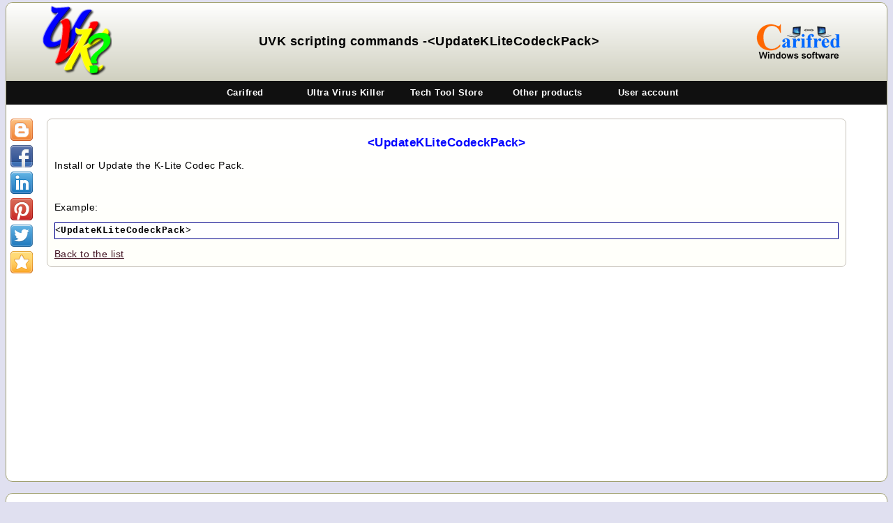

--- FILE ---
content_type: text/html; charset=UTF-8
request_url: https://www.carifred.com/uvk/help/script_commands/updateklitecodeckpack.php
body_size: 3554
content:
<!DOCTYPE HTML>
<html lang="en">

<head>
<title>UVK scripting commands - &lt;UpdateKLiteCodeckPack&gt;</title>
<meta http-equiv="Content-Type" content="text/html; charset=utf-8">
<meta http-equiv="Content-Language" content="en-us">
<meta name="keywords" content="UVK help, ultra virus killer help, &lt;UpdateKLiteCodeckPackC&gt;, UpdateKLiteCodeckPack">
<meta name="description" content="UVK scripting commands - 
	&lt;UpdateKLiteCodeckPack&gt;">
<meta name="robots" content="follow,index,all">
<meta name="revisit-after" content="1 days">
<meta name="author" content="Carifred">
<link href="/styles.css" rel="stylesheet" type="text/css">
<meta http-equiv="X-UA-Compatible" content="IE=edge">
<link rel="shortcut icon" href="../UVKhelp.ico">
<script src="/includes/analy2.js"></script>
<meta name="viewport" content="width=device-width">
<link rel="canonical" href="https://www.carifred.com/uvk/help/script_commands/updateklitecodeckpack.php" />
</head>

<body>
	<div class="bodydiv">
	<table class="headertable"><tr>
	<td class="leftheadercell"><img alt="" src="/uvk/UVKhelp.png" style="width:100px;height:100px"></td>
	<td class="centerheadercell">
	<h1 style="font-size:18px;font-weight:bold">UVK 
	scripting commands -&lt;UpdateKLiteCodeckPack&gt; </h1></td>
	<td class="rightheadercell"><img alt="" src="/carifredwa.png"></td></tr>
	</table>
	
<div class="share42init" data-top1="170" data-top2="50" data-margin="6"></div>

<script src="/includes/share42.js"></script>
<script src="/jquery.js"></script>

<script>

	function mobileShowHide(idmenu, idimg) {
		var menu = document.getElementById(idmenu);
		var img = document.getElementById(idimg);
		if (null == menu || null == img) return null;
		if(menu.className.search('menudivhide') > 0)
		{
			img.src = '/close_menu_button.png';
			menu.className = menu.className.replace('menudivhide', 'menudivshow');
		}
		else
		{
			img.src = '/menu_button.png';
			menu.className = menu.className.replace('menudivshow', 'menudivhide');
		}
	}
	
	function setCookie(cname, cvalue, exdays) {
	    var d = new Date();
	    d.setTime(d.getTime() + (exdays*24*60*60*1000));
	    var expires = "expires="+ d.toUTCString();
	    document.cookie = cname + "=" + cvalue + ";" + expires + ";path=/";
	}
	
	function ShowLoginBox() {
		var el = document.getElementById('LoginBox');
		if (el) el.style.display='block';
		
		el = document.getElementById('Lusername');
		if (el) el.focus();
	}
	
	function ShowSigninBox() {
		var el = document.getElementById('SigninBox');
		if (el) el.style.display='block';
	}
	
	function LoginClick() {
		var el = document.getElementById("Lerrors");
		if (null == el) return null;
	
		var email = $('#Lemail').val();
		var password = $('#Lpassword').val();
		var staycon = document.getElementById('staycon');

		$.post('/check.php', {email : email,password: password}, function(data) {
			if (data === "login")
			{
				el.classList.add('noerrors');
				el.innerHTML = "Welcome";
				if (staycon.checked) setCookie('autologon', email, 30);
				else setCookie('autologon', '', -30);
				location.reload();
			}
			else
			{
				el.innerHTML = data;
				el.classList.add('errors');
			}
		});
	}
	
	function SigninClick() {
		var el = document.getElementById("Serrors");
		if (null == el) return null;
		
		var username = $('#Susername').val();
		var email = $('#Semail').val();
		var password = $('#Spassword').val();
		var cpassword = $('#Scpassword').val();
		$.post('/check.php', {username: username,email: email,password: password,cpassword: cpassword}, function(data) {
			if (data)
			{	
				if (data == "signin")
				{
					el.classList.add('noerrors');
					el.innerHTML = "Account successfully created<br>Please confirm your email";
					document.getElementById("SigninSubmit").disabled = true;
				}
				else
				{
					el.classList.add('errors');
				}
			}
			if (data != "signin")
			{
				el.innerHTML = data;
			}
		});
	}
	
	function ForgotPasswordClick() {
		var el = document.getElementById("Lerrors");
		if (null == el) return null;
		
		var email = $('#Lemail').val();
		if (!email)
		{
			el.classList.add('errors');
			el.innerHTML = "Email can not be empty";
		}
		else
		{
			el.classList.add('errors');
			el.innerHTML = "Email is not empty";
		}
		
	}
	
	function HideLoginBox() {
		
		var el = document.getElementById('LoginBox');
		if (el) el.style.display='none';
		
		el = document.getElementById('Lerrors');
		if (el)
		{
			el.classList.remove('errors');
			el.innerHTML = '';
		}		
		el = document.getElementById('Lusername');
		if (el) el.value = '';
		
		el = document.getElementById('Lpassword');
		if (el) el.value = '';
	}
	
	function HideSigninBox() {
		var el = document.getElementById('SigninBox');
		if (el) el.style.display='none';
	}
	
	function HidePopupBox() {
		var el = document.getElementById('PopupBox');
		if (el) el.style.display='none';
	}
	
	function OverlayClick() {
		var id = window.event.target.id;
		if (id == 'LoginBox') HideLoginBox();
		else if (id == 'SigninBox') HideSigninBox();
		else if (id == 'PopupBox') HidePopupBox();
	}
</script>


<a onclick="mobileShowHide('idmenu', 'menu_img')" id="toppos">
<img id="menu_img" alt="Show menu" src="/menu_button.png"></a>

<div class="menudiv menudivhide menustatic" id="idmenu">
	<ul>
		<li><a>Carifred</a>
			<ul>
				<li><a href="/">Home</a></li>
				<li><a href="/search.php">Search the site</a></li>
				<li><a href="/contact/">Contact us</a></li>
				<li><a href="/about_us/">About us</a></li>
				<li><a href="/donate/">Donate</a></li>
				<li><a href="/privacy_policy/" title="Privacy Policy ">Privacy policy</a>
				<li><a href="https://technicien66.fr/">Computer repair service</a></li>
			</ul>	
		</li>
		<li><a>Ultra Virus Killer</a>
			<ul>
				<li><a href="/uvk/">Info &amp; download</a></li>
				<li><a href="/uvk/help/">Online help</a></li>
								<li><a href="/uvkscriptcollection/">Script collection</a></li>
				<li><a href="/uvk/custom_label/">Buy license</a></li>
				<li><a href="/uvk/custom_label/get_trial.php">Get a 14-day trial</a></li>
				<li><a href="/uvk/changelog.php">Changelog</a></li>
			</ul>		
		</li>
		<li><a>Tech Tool Store</a>
			<ul>
				<li><a href="/tech_tool_store/">Download</a></li>
				<li><a href="/tech_tool_store/help/">Online help</a></li>
				<li><a href="/tech_tool_store/buy_license/">Buy license</a></li>
				<li><a href="/tech_tool_store/get_trial/">Get a 14-day trial</a></li>
			</ul>		
		</li>
		<li><a>Other products</a>
			<ul>
				<li><a href="/device_rescue/">DeviceRescue</a></li>
				<li><a href="/diskcopy/">DiskCopy</a></li>
				<li><a href="/quick_any2ico/">Quick Any2Ico</a></li>
				<li><a href="/sos/">S.O.S. Security Suite</a></li>
				<li><a href="/cleardiskinfo/">Clear Disk Info</a></li>
				<li><a href="/wau_manager/">WAU Manager</a></li>
				<li><a href="/ultra_adware_killer/">Ultra Adware Killer</a></li>
				<li><a href="/simplysync_backup/">SimplySync Backup</a></li>
				<li><a href="/pcdata_back/">PCData Back</a></li>
				<li><a href="/apf/">Account Profile Fixer</a></li>
				<li><a href="/mrs/">Multiple Reboot Scheduler</a></li>
				<li><a href="/stop_resetting_my_apps/">Stop Resetting My Apps</a></li>
				<li><a href="/2browse/">2Browse</a></li>
				<li><a href="/quick_user_manager/">Quick User Manager</a></li>
			</ul>
		</li>
		
		<li><a>User account</a>
			<ul>
				<li><a id="loginlnk" href="/login.php" onclick="ShowLoginBox()">Log in</a></li>
				<li><a id="signinlnk" href="/signin.php" onclick="ShowSigninBox()">Create account</a></li>
			</ul>
		</li>
<script>
	document.getElementById('loginlnk').removeAttribute("href");
	document.getElementById('signinlnk').removeAttribute("href");
</script>

	</ul>
</div>

<!-- Log in -->
<div id="LoginBox" class="modal" onclick="OverlayClick()">
	<form class="modal-content animate">
		
        <div class="container">
        	<label for="Lemail"><b>Email address</b></label>
      		<input class="login" type="text" placeholder="Enter Email Address" id="Lemail" name="email"
      		autocomplete="on"
			onkeydown="if (event.keyCode == 13) LoginClick()">
      		
      		<label for="Lpassword"><b>Password</b></label>
      		<input class="login" type="password" placeholder="Enter Password" id="Lpassword" name="Lpassword"
      		autocomplete="on"
			onkeydown="if (event.keyCode == 13) LoginClick()">
      		
        	<div style="width:100%; left:0%; text-align:center">
        		<div id="Lerrors"></div>
        	</div>
			<button class="login" id="LoginSubmit" type="button" onclick="LoginClick()">Login</button>
			
			<p class="bold"><input class="cbinput" type="checkbox" name="staycon" id="staycon" value="Stay connected">
			<label for="staycon" class="ForgotPW">Stay connected</label>
			
			<span class="sp50">&nbsp;</span>
			<span  class="ForgotPW"><a href="/recover_password.php">Forgot your password?</a></span></p>
		</div>
		<div class="container" style="background-color:#f1f1f1">
			<button class="cancelbtn" type="button" onclick="HideLoginBox()">Cancel</button>
		</div>      
	</form>
</div>

<!-- Sign up -->
<div id="SigninBox" class="modal" onclick="OverlayClick()">
	<form class="modal-content animate">
		<div class="container">
		<p class="bold">To create a user account, please fill up the form below. We will 
		send a validation message to the email address you indicate.</p>
	 	
      	<label for="Susername"><b>Username (4 to 20 characters)</b></label>
		<input class="login" type="text" placeholder="A nickname of your choice" id="Susername"
		autocomplete="on"
		onkeydown="if (event.keyCode == 13) SigninClick()">
      
		<label for="Semail"><b>Email</b></label>
		<input class="login" type="text" placeholder="Enter Email" id="Semail" name="Semail"
		autocomplete="on"
		onkeydown="if (event.keyCode == 13) SigninClick()">

		<label for="Spassword"><b>Password</b></label>
		<input class="login" type="password" placeholder="Enter Password" id="Spassword" name="Spassword"
		autocomplete="on"
		onkeydown="if (event.keyCode == 13) SigninClick()">

		<label for="Scpassword"><b>Confirm Password</b></label>
		<input class="login" type="password" placeholder="Confirm Password" id="Scpassword"
		autocomplete="on"
		onkeydown="if (event.keyCode == 13) SigninClick()">
	
		<div style="width:100%; left:0%; text-align:center">
			<div id="Serrors"></div>
		</div>
      
		<button class="login" type="button" id="SigninSubmit"
		 onclick="SigninClick()">Send validation message</button>
		</div>

		<div class="container" style="background-color:#f1f1f1">
			<button type="button" onclick="HideSigninBox()" class="cancelbtn">Cancel</button>
		</div>      
	</form>
</div>




	<div class="bodydiv2">
		<div class="clform">
			<h2 class="B12pt2 center">&lt;UpdateKLiteCodeckPack&gt;</h2>
			<p>Install or Update the K-Lite Codec Pack.</p>
			<p>&nbsp;</p>
			<p>Example:</p>
			<p class="codesnipet">&lt;UpdateKLiteCodeckPack&gt;</p>
			<a href="./">Back to the list</a>
		</div>
		<p>&nbsp;</p>
		﻿	</div>
	</div>
	<a id="matchcontent">&nbsp;</a>
<div class="bodydiv">
<div style="min-height:10px" class="bodydiv2">
<div class="clform" style="background:white;text-align:center">
<p style="text-align:center">Copyright Carifred © 2010 - 2025,  all rights reserved.</p>
</div>

<a class="topscroller topscrollerhidden" href="#toppos" id="scrolllink"
onclick="scrollToTop();"><img alt="Scroll to top" src="/top.png"></a>
<script>

	document.getElementById('scrolllink').removeAttribute('href');

	document.onscroll = onScrollEvt;
	function onScrollEvt() {
		var el = document.getElementById('scrolllink');
		var el2 = document.getElementById('idmenu');
		var y = window.scrollY;
		if (y > 140 && el.className.search('topscrollerhidden')) {
			el.className = el.className.replace('topscrollerhidden', 'topscrollervisible');
			el2.className = el2.className.replace('menustatic', 'menufixed');
		}
		else if (y < 100 && el.className.search('topscrollervisible')) {		
			el.className = el.className.replace('topscrollervisible', 'topscrollerhidden');
			el2.className = el2.className.replace('menufixed', 'menustatic');
		}
	}


	function scrollToTop() {
		window.scroll({
		  top: 2, 
		  left: 0, 
		  behavior: 'smooth'
		});
	}


</script>


</div></div>
</body>
</html>

--- FILE ---
content_type: text/css
request_url: https://www.carifred.com/styles.css
body_size: 4046
content:
input.cbinput {
  width: 16px;
  height: 16px;
  vertical-align:-20%;
}

/* Login box's styles*/
input.login {
    width: 100%;
    line-height:36px;
    margin: 5px auto;
    display: block;
    border: 1px solid #ccc;
    box-sizing: border-box;
    padding:0 10px;
}

button.login {
    background-color: #4CAF50;
    color: white;
    cursor: pointer;
    width: 100%;
	margin:5px auto;
    font-weight:bold;
    font-family:Arial;
    font-size:16px;
    color:white;
    line-height:42px;
    border:0;
}

label.ForgotPW {
	color:black;
	font-weight:bold;
	cursor:pointer;
}

label.ForgotPW:hover{
	color:#333333;
}

button.login:hover {
    opacity: 0.8;
}

.cancelbtn {
    width: 100%;
    text-align:center;
    line-height:42px;
    background-color: #f44336;
    cursor: pointer;
	font-weight:bold;
    font-family:Arial;
    font-size:16px;
    color:white;
    margin:5px auto;
    border:0;
}

/* Center the image and position the close button */
.imgcontainer {
    text-align: center;
    margin: 24px 0 12px 0;
    position: relative;
}

img.avatar {
    width: 40%;
    border-radius: 50%;
}

.container {
    padding: 16px;
}

span.psw {
    float: right;
    padding-top: 16px;
}

.errors, .noerrors {	
	border-radius: 50px;
	text-align:center;
    min-width:70%;
    padding:5px 0 5px 0;
    margin:5px auto;
    font-weight:bold;
    font-family:Arial;
    font-size:15px;
    display:block;
}

.errors {
	border:4px solid #8C0000;
	background:#f99;
	color:#500;
}

.noerrors {
	border:4px solid #006600;
	background:#339933;
    color:#006600;
}

.modal {
    position: fixed;
    z-index: 105;
    left: 0;
    top: 0;
    width: 100%;
    height: 100%;
    overflow: hidden;
    background-color: rgb(0,0,0);
    background-color: rgba(0,0,0,0.4);
    padding-top: 60px;
	display:none;
}

/* Modal Content/Box */
.modal-content {
    background-color: #fefefe;
    margin: 5% auto 15% auto; /* 5% from the top, 15% from the bottom and centered */
    border: 1px solid #888;
    width: 100%; /* Could be more or less, depending on screen size */
    max-width:500px;
    overflow: hidden;
}

.closelogin {
    position: absolute;
    right: 25px;
    top: 0;
    color: #000;
    font-size: 35px;
    font-weight: bold;
}

.register {
	float:right;
	font-size: 15px;
	font-weight:bold;
}

.closelogin :hover,
.closelogin :focus {
    color: red;
    cursor: pointer;
}

.animate {
    -webkit-animation: animatezoom 0.6s;
    animation: animatezoom 0.6s
}

@-webkit-keyframes animatezoom {
    from {-webkit-transform: scale(0)} 
    to {-webkit-transform: scale(1)}
}
    
@keyframes animatezoom {
    from {transform: scale(0)} 
    to {transform: scale(1)}
}

/* New styles */
.bodydiv {
	max-width:1200px;
	min-width:800px;
	margin:0px auto;
	border-radius:10px;
	border:1px #A0A070 solid;
	background:white;
	letter-spacing:0.5px;
}

.bodydiv2 {
	border:0;
	padding:20px;
	text-align:left;
	min-height:500px;
}

.headertable {
	margin:0;
	padding:0;
	border:0;
	border-collapse:collapse;
	border-radius:10px 10px 0 0;
	width:100%;
	filter: progid:DXImageTransform.Microsoft.gradient( startColorstr='#FFFFFF', endColorstr='#D0D0C0', GradientType=0);
	-ms-filter: progid:DXImageTransform.Microsoft.gradient( startColorstr='#FFFFFF', endColorstr='#D0D0C0', GradientType=0);
	background: -ms-linear-gradient(top, #FFFFFF 0%, #D0D0C0 100%);
	background: -moz-linear-gradient(top, #FFFFFF 0%, #D0D0C0 100%);
	background: -o-linear-gradient(top, #FFFFFF 0%, #D0D0C0 100%);
	background: -webkit-gradient(linear, left top, left bottom, color-stop(0, #FFFFFF), color-stop(1, #D0D0C0));
}

.headertable td {
	text-align:center;
	vertical-align:middle;
}

.leftheadercell {
	width:16%;
	height:110px;
}

.centerheadercell {
	width:64%;
	height:110px;
}

.rightheadercell {
	width:20%;
	height:110px;
}

.title {
	font-size:18px;
	font-weight:bold;
	color:black;
	margin-top:20px;
}

.codesnipet {
	border:1px darkblue solid;
	line-height: 22px;
	font-family:"Courier New";
	font-size:13px;
	font-weight:bold;
	background:white;
}
.codesnipet p {
	margin:5px 0 5px 0;
}

/* Old styles */
.maintable {
	width:100%;
	background:#FFFFFF;
	border-spacing:0;
	margin:0 auto;
	padding:0;
	border:1px solid #A0A070;
	-webkit-border-radius: 10px;
	-moz-border-radius: 10px;
	border-radius: 10px;
}

.softwtable
{
	width:92%;
	min-height:200px;
	-webkit-border-radius: 12px;
	-moz-border-radius: 12px;
	border-radius: 12px;
	margin:20px auto;
	padding:10px;
	border: 1px solid #A0A070;
}

.softwtable td {
	border:0;
	padding:10px;
}

.softwtable th {
	border:0;
	text-align:center;
	font-size:17px;
	font-weight:bold;
}

.softwtable img {
	border:0;
	margin:0 10px 10px 0;
	float:left;
}

.headercell {
	width:148px;
	height:128px;
	-webkit-border-top-left-radius: 8px;
	-moz-border-top-left-radius: 8px;
	border-top-left-radius: 8px;	
}

.headercell img{width:100px;height:100px;border:0;margin:0 auto}

.headercelm{width:748px;}

.headercelr
{
	width:180px;
	-webkit-border-top-right-radius: 8px;
	-moz-border-top-right-radius: 8px;
	border-top-right-radius: 8px;
}

.headercell, .headercelm, .headercelr{
	text-align:center;
	background:#C7C2BA;	
	border:0;
}

.headercell, .headercelm, .headercelr, .sidecell, .titlecell {
	padding:10px;
	margin:0;
}
 
.sidecell {
	vertical-align:top;
	text-align:center;
	height:620px;
}

.midlecell {
	padding:0 10px 0 10px;
	margin:0;
	border-top:0px;
	border-bottom:0px;
	border-left:1px solid #A0A070;
	border-right:1px solid #A0A070;
	text-align:left;
	vertical-align:top;
}

.titlecel {	
	text-align:center;
	font-size:22px;
}

.searchrect {
	width:180px;
	text-align:center;
	font-size:16px;
}

.langtable {
	border-collapse:collapse;
	border-spacing:0;
	width:120px;
	height:100px;
	border:0;
	margin:auto;
}

.langtable td {
	border:0;
	padding:0;
	margin:0;
}

.langtable th {
	text-align:center;
	font-size:15px;
}

body {
	font-family:  "Arial  Greek", "Arial", "Helvetica", "sans-serif" ;
	margin-top:3px;
	background:#E0E0F0;
	font-size:14px;
}
	
p, span, td {
	color:black
}

/*Link colors*/
a:link {
	color: #401020;
}

a:visited {
	color: #401020;
}

a:hover {
	color: #1020FF;
}

a:active {
	color: red;
}

a img {
	border:0;
}

img {
	border: 0;
	padding: 0;
	margin: 0 auto;
}

.clform img {	
	width:auto;
	max-width:100%;
}

img.middle {
	vertical-align:middle;
}

h3 {
	color: blue;
}

/*Common text tyles*/
p.center, td.center, form.center, h2.center {
	text-align:center;
}

p.left, td.left, form.left {
	text-align:left;
}

p.right, td.right, form.right {
	text-align:right;
}

table.center, div.center, td.center, form.center {
	margin:0 auto;
}

table.left, div.left, td.left, form.left {
	margin: auto auto auto 0;
}

table.right, div.right, td.right, form.right {
	margin: auto 0 auto;
}

.normal {
	font-weight:normal;
}

.bold {
	font-weight:bold;
}

.N12pt {
	font-weight:normal;
	font-size:17px;
}

.B12pt {
	font-weight:bold;
	font-size:17px;
}

.B12pt2 {
	font-weight:bold;
	font-size:17px;
	color:blue;
}

.B11pt {
	font-weight:bold;
	font-size:15px;
}

.courier10b {
	font-family:"Courier New";
	font-size:14px;
	font-weight:bold;
}

iframe.top {
	width:728px;
	height:92px;
	padding:0;
	margin:0;
}

iframe.left {
	width:120px;
	height:600px;
	padding:0;
	margin:0;
}

iframe.right {
	width:160px;
	height:600px;
	padding:0;
	margin:0;
}

hr.softsep {
	color:white;
	height:8px;
	border:0;
}

hr.bluesep {
	background:blue;
	color:blue;
	height:3px;
	border:0;
}

.red {
	color:red;
}

.green {
	color:#080;
}

.blue {
	color:blue;
}

img.cmenu {
	float:right;
	margin:10px 0 10px 10px;
}

img.uvkwnd {
	width:725px;
	height:557px;
}

.sp100{
	display:inline-block;
	width:100px;
	line-height:30px;

}

.sp50{
	display:inline-block;
	width:50px;
	line-height:30px;
}

.customlogo {	
	font-weight: bold;
	font-family: Algerian;
	font-size: 38px;
	color: #400;
	text-align:center;
}

.uvkbktable {
	background-image: url('/uvk/custom_label/UVK.jpg');
	border:0;
	width:752px;
	height:582px;
	margin:0 auto;
	border-collapse:collapse;
	border-spacing:0;
	padding:0;
}

.UVKBranding {
	background-image: url('/uvk/custom_label/UVK.jpg');
	width:752px;
	height:582px;
	position:relative;
	margin:0 auto;
}

.UVKGuiIcon {
	position:absolute;
	left:4px;
	top:3px;
	width:24px;
	height:24px;
	margin:auto;
	text-align:center;
	display:block;
}

.UVKGuiTitle {
	position:absolute;
	left:32px;
	top:3px;
	width:450px;
	height:24px;
	line-height:24px;
	text-align:left;
	display:block;
	font-weight:bold;
	color:black
}

.UVKLogo {
	position:absolute;
	left:11px;
	top:71px;
	width:380px;
	height:245px;
	text-align:center;
	display:block;
}

.GreenBorder {
	border:2px #400 solid;
}

.GreenNumbers {
	position:relative;
	left:1px;top:1px;
	color:#400;
}

.UVKUrldiv {
	position:relative;
	left:21px;
	top:555px;
	width:355px;
	height:20px;
	line-height:20px;
	text-align:center;
}

.UVKUrldiv span, .UVKUrldiv a, .UVKUrldiv a:active, .UVKUrldiv a:hover, .UVKUrldiv a:visited {
	position:relative;
	color:black;
	font-weight: bold;
}
.clform {
	margin:auto;
	border: 1px solid #C7C2BA;
	-webkit-border-radius: 7px;
	-moz-border-radius: 7px;
	border-radius:7px;
	padding:10px;
	text-align:left;
	vertical-align:middle;
	width:92%;
	position:relative;
}

.uvkdltable, .checktable {
	margin:auto;
	padding:10px;
	width:93%;
	border-collapse:separate;
	border-spacing:0;
	border-top:1px #8F8880 solid;
	border-right:2px #8F8880 solid;
	border-bottom:1px #8F8880 solid;
	border-left:2px #8F8880 solid;
	-webkit-border-radius: 7px;
	-moz-border-radius: 7px;
	border-radius: 7px;
}

.uvkdltable td, .checktable td {
	border:0;
	border-top:1px #8F8880 solid;
	border-spacing:0;
	border-collapse:collapse;
	margin:0 auto;
	padding:5px 10px 5px 10px;
	line-height:22px;
	font-weight:bold
}

.checktable td {
	text-align:center
}

.uvkdltable th, .checktable th {
	border:0;
	padding:5px 10px 5px 10px;
	line-height:22px;
	font-weight:bold;
}

.checktable td p {
	margin:6px;
	line-height:20px;
}

a.button, input.button {
	border:1px black solid;
	display:inline-block;
	overflow:auto;
	padding:0;
	margin:0;
	z-index:2;
	font-weight:bold;
	text-align:center;
	text-decoration:none;
	color:white;
	cursor:pointer;
	background:#101010;
}

.softwtable, .headercell, .headercelm, .headercelr, .clform, .uvkdltable, .checktable {	
	color:black;
	filter: progid:DXImageTransform.Microsoft.gradient( startColorstr='#FFFFFF', endColorstr='#F0F0E0',GradientType=0);
	-ms-filter: progid:DXImageTransform.Microsoft.gradient( startColorstr='#F0F0E0', endColorstr='#000000',GradientType=0);
	background: -ms-linear-gradient(top, #FFFFFF 0%, #F0F0E0 100%);
	background: -moz-linear-gradient(top, #FFFFFF 0%, #F0F0E0 100%);
	background: -o-linear-gradient(top, #FFFFFF 0%, #F0F0E0 100%);
	background: -webkit-gradient(linear, left top, left bottom, color-stop(0, #FFFFFF), color-stop(1, #FFFFFA));
	background: -gradient(linear, left top, left bottom, color-stop(0, #FFFFFF), color-stop(1, #FFFFF0));
}

.uvkdlcell1 {
	min-width: 100px;
}

.uvkdlcell2 {
	min-width: 350px;
}

.titlecel, .searchrect {
	height:40px;
	background:black;
	font-weight:bold;
	color:white;	
	filter: progid:DXImageTransform.Microsoft.gradient( startColorstr='#e7e2ca', endColorstr='#404030',GradientType=0);
	-ms-filter: progid:DXImageTransform.Microsoft.gradient( startColorstr='#e7e2ca', endColorstr='#404030',GradientType=0);
	background: -ms-linear-gradient(top, #e7e2ca 0%, #404030 100%);
	background: -moz-linear-gradient(top, #E7E2CA 0%, #404030 100%);
	background: -o-linear-gradient(top, #E7E2CA 0%, #404030 100%);
	background: -webkit-gradient(linear, left top, left bottom, color-stop(0, #E7E2CA), color-stop(1, #404030 ));	
}


input.button:hover, a.button:hover {
	background:#A0A0A0;
	color:black;
}

input.sright {
	display:inline-block;
	float:right;
	margin-top:1px;
}

label.lcenter {
	display:inline-block;
	margin-top:3px;
}
.regular {
	font:14px "Lucida console", "Courier new";
}
.codetag {
	font-family:"Courier New", Courier, monospace;
	font-weight:bold;
}

.desktop_ad {
	display:block;
	visibility:visible;
	max-width:730px;
	max-height:92px;
	padding:0;
	border:0;
	margin:20px auto 0 auto;
	position:relative;
}

.mobile_ad {
	display:none;
	visibility:hidden;
}

.videoframe {
	width:705px;
	height:430px; 
}

.menudiv {
	font-family:Arial;
	margin:0;
	padding:0;
	font-size:0;
	background: #000000;
	text-align:center;
	z-index:100;
	width:100%;
	min-width:600px;		
}

.menustatic {
	position:static;
}

.menufixed {
	position:fixed;
	top:0;
	left:0;
}

.menudiv ul {
	margin:0;
	padding:0;
	border:0;
	display:block;
	width:100%;
	list-style:none;
	z-index:101;
}

.menudiv ul, .menudiv {
	background-color:#101010;
}

.menudiv ul li {
	display:inline-block;
	border:0;
	margin:0;
	padding:0;
	width:144px;
	height:34px;
	line-height:34px;
	color:white;
	cursor:default;
	position:relative;
}

.menudiv ul li a {
	margin:2px;
	padding:0;
	display:block;
	width:140px;
	height:30px;
	line-height:30px;
	color:white;
	font-size:13px;
	font-weight:bold;
	text-decoration:none;
}

.menudiv ul li a:link:hover {
	text-decoration:underline;
}

.menudiv ul li a:hover {
	background:#dde;
	border:0;
	color:black;
}

.menudiv ul ul {
	position:absolute;
	top:34px;
	left:-30px;
	width:204px;
	display:block;
	border:1px #909090 solid;
	border-radius:3px;
	visibility:hidden;
}
	
.menudiv ul li:hover ul {
	visibility:visible;
}

.menudiv ul ul li {
	width:204px;
}

.menudiv ul ul li a {
	width:200px;
}

.wrap {
	text-align:center;
	width:100%;
	border:0;
}

.wrap td {
	width:30%;
}

#menu_img {
	position:fixed;
	z-index:101;
	top:0px;
	left:0px;
	height:0px;
	width:48px;
	visibility:hidden;
}

a.topscrollervisible {
	visibility:visible;
	display:block;
	cursor:pointer;
}

a.topscrollerhidden {
	visibility:hidden;
	display:none;
}

a.topscroller {	
	z-index:2000;
	position:fixed;
	bottom:12px;
	right:12px;

}

.pagerow {
	width:100%;
	text-align:center;
	display:block;
}

.centeredrow {
	width:100%;
	text-align:center;
	display:inline-block;
}

.halfrow {
	width:48%;
	min-width:280px;
	display:inline-block;
	margin: 5px 5px;
}
		
input[type=text], input[type=password] {
	line-height:30px;
}
.tleft {
	text-align:left;
}
.tcenter {
	text-align:center;
}


@media only screen and (min-width: 900px) and (orientation: landscape)
{
	.bodydiv {
	    max-width:1600px;
	}
	
	.videoframe {
		width:800px;
		height:500px; 
	}


}

@media only screen and (max-width: 550px) and (orientation: portrait){
	
	#menu_img {
		visibility:visible;
		display:block;
		height:48px;
	}
	
	.menudiv {
		position:fixed;
		left:0px;
		top:48px;
		width:200px;		
	}
	
	.menudivhide {
		height:0px;
		visibility:hidden;
	}
	
	.menudivshow {
		height:auto;
		visibility:visible;
	}	
	
	.menudiv ul {
		min-width:146px;
		width:146px;
		padding:2px 0 2px 0
	}
	
	.menudiv ul ul {
		position:fixed;
		left:142px;	
		top:48px;
		min-height:165px;
		width:180px;
		padding:2px 0 2px 0;
	}
	
	.menudiv ul ul li {
		width:180px;
		height:34px;
	}
	
	.menudiv ul ul li a {
		width:176px;
		line-height:34px;
	}

	.menudiv ul li {
		margin:0;
		padding:0;
		height:34px;
		line-height:34px;
	}
	
	.menudiv ul li a {
		height:34px;
		margin:0 2px 0 2px;
		line-height:34px;
	}
	
	body {
		 margin:1px;
		 padding:0;
	}
		
	.bodydiv, .bodydiv2 {
		width:auto;
		min-width:300px;
		padding:2px;
	}
	
	.headercelm, .headertable{
		width:100%;
		min-width:0;
	}
	
	.rightheadercell, .share42init {
		visibility:hidden;
		height:0
	}
	.softwtable, clform, uvkdltable, .checktable{
		width:98%;
		max-width:98%;
		min-width:250px;
	}
		
	.leftheadercell img{
		margin:0 auto 0 auto;
		max-height:105px;
	}
	
	.centerheadercell {
		height:80px;
	}
	
	.headertable td, .softwtable td, .sp100, .sp50, .uvkdltable, .checktable, .wrap td{
		display:block;
		width:auto;
		min-width:200px;
	}
	
	.uvkdlcell2 {
		visibility:hidden;
		display:none;
		min-width:0;
		width:0
	} 
		
	.desktop_ad {
		display:none;
		visibility:hidden;
	}
	
	.mobile_ad {
		display:block;
		visibility:visible;
		width:98%;
		max-height:602px;
		padding:0;
		border:0;
		margin:20px auto 0 auto;
	}
	
	.sp100 {
		height:30px;
	}
	
	img {
		max-width:95%;
	}

	.videoframe {
		width:100%;
	}
	.clform {
		max-width:98%;
	}
	
	a.button, input.button {
		width:100%;
		margin:5px auto;
	}
	span.psw {
       display: block;
       float: none;
    }
    
	.cancellogin {
	       width: 100%;
	       float: right;
	}

	div.clform form input[type=text], form.clform input[type=text] {
		height:36px;
		line-height:36px;
	}
	
	.menustatic {
		position:fixed;
	}
	
	.wrap td {
		display:inline-block;
		width:90%;
	}
			
	input[type=text], input[type=password] {
		min-height:36px;
		line-height:36px;
		min-width:80%;
		width:100%;
	}
	
	.halfrow {
		width:100%;
	}

}
